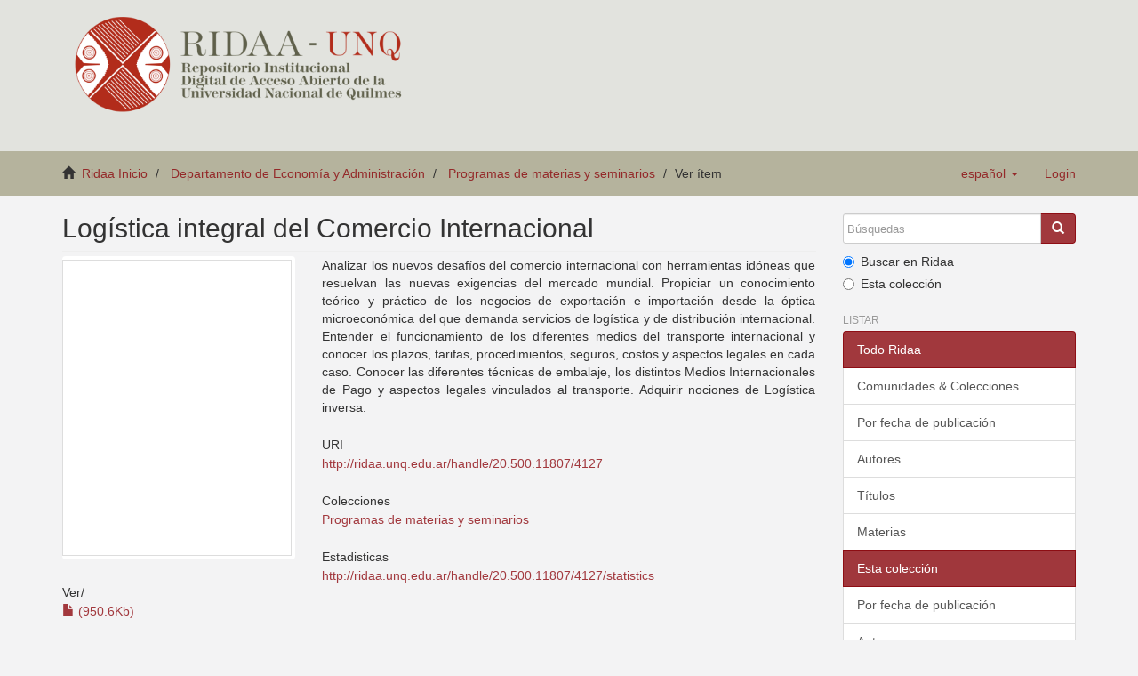

--- FILE ---
content_type: text/html;charset=utf-8
request_url: https://ridaa.unq.edu.ar/handle/20.500.11807/4127?locale-attribute=es
body_size: 4713
content:
<!DOCTYPE html>
            <!--[if lt IE 7]> <html class="no-js lt-ie9 lt-ie8 lt-ie7" lang="en"> <![endif]-->
            <!--[if IE 7]>    <html class="no-js lt-ie9 lt-ie8" lang="en"> <![endif]-->
            <!--[if IE 8]>    <html class="no-js lt-ie9" lang="en"> <![endif]-->
            <!--[if gt IE 8]><!--> <html class="no-js" lang="en"> <!--<![endif]-->
            <head><META http-equiv="Content-Type" content="text/html; charset=UTF-8">
<meta content="text/html; charset=UTF-8" http-equiv="Content-Type">
<meta content="IE=edge,chrome=1" http-equiv="X-UA-Compatible">
<meta content="width=device-width,initial-scale=1" name="viewport">
<link rel="shortcut icon" href="/themes/Mirage2_UNQ/images/favicon.ico">
<link rel="apple-touch-icon" href="/themes/Mirage2_UNQ/images/apple-touch-icon.png">
<meta name="Generator" content="DSpace 5.2">
<link href="/themes/Mirage2_UNQ/styles/bootstrap-classic-mirage-colors-min.css" rel="stylesheet">
<link href="/themes/Mirage2_UNQ/styles/classic-mirage-style.css" rel="stylesheet">
<link href="/themes/Mirage2_UNQ/styles/dspace-bootstrap-tweaks.css" rel="stylesheet">
<link href="/themes/Mirage2_UNQ/styles/jquery-ui-1.10.3.custom.css" rel="stylesheet">
<link type="application/opensearchdescription+xml" rel="search" href="https://ridaa.unq.edu.ar:443/description.xml" title="DSpace">
<script>
                //Clear default text of emty text areas on focus
                function tFocus(element)
                {
                if (element.value == ' '){element.value='';}
                }
                //Clear default text of emty text areas on submit
                function tSubmit(form)
                {
                var defaultedElements = document.getElementsByTagName("textarea");
                for (var i=0; i != defaultedElements.length; i++){
                if (defaultedElements[i].value == ' '){
                defaultedElements[i].value='';}}
                }
                //Disable pressing 'enter' key to submit a form (otherwise pressing 'enter' causes a submission to start over)
                function disableEnterKey(e)
                {
                var key;

                if(window.event)
                key = window.event.keyCode;     //Internet Explorer
                else
                key = e.which;     //Firefox and Netscape

                if(key == 13)  //if "Enter" pressed, then disable!
                return false;
                else
                return true;
                }
            </script><!--[if lt IE 9]>
                <script src="/themes/Mirage2_UNQ/vendor/html5shiv/dist/html5shiv.js"> </script>
                <script src="/themes/Mirage2_UNQ/vendor/respond/respond.min.js"> </script>
                <![endif]--><script src="/themes/Mirage2_UNQ/vendor/modernizr/modernizr.js"> </script>
<title>Log&iacute;stica integral del Comercio Internacional</title>
<link rel="schema.DCTERMS" href="http://purl.org/dc/terms/" />
<link rel="schema.DC" href="http://purl.org/dc/elements/1.1/" />
<meta name="DC.creator" content="Salomón, Marina" />
<meta name="DCTERMS.dateAccepted" content="2023-11-24T20:13:21Z" scheme="DCTERMS.W3CDTF" />
<meta name="DCTERMS.available" content="2023-11-24T20:13:21Z" scheme="DCTERMS.W3CDTF" />
<meta name="DCTERMS.issued" content="2023" scheme="DCTERMS.W3CDTF" />
<meta name="DCTERMS.bibliographicCitation" content="Salomón, M. (2023). Logística integral del Comercio Internacional (Programa). Bernal, Argentina: Universidad Nacional de Quilmes." xml:lang="es" />
<meta name="DC.identifier" content="http://ridaa.unq.edu.ar/handle/20.500.11807/4127" scheme="DCTERMS.URI" />
<meta name="DC.description" content="Fil: Salomón, Marina. Universidad Nacional de Quilmes. Departamento de Economía y Administración; Argentina" xml:lang="es" />
<meta name="DCTERMS.abstract" content="Analizar los nuevos desafíos del comercio internacional con herramientas idóneas que resuelvan las nuevas exigencias del mercado mundial. Propiciar un conocimiento teórico y práctico de los negocios de exportación e importación desde la óptica microeconómica del que demanda servicios de logística y de distribución internacional. Entender el funcionamiento de los diferentes medios del transporte internacional y conocer los plazos, tarifas, procedimientos, seguros, costos y aspectos legales en cada caso. Conocer las diferentes técnicas de embalaje, los distintos Medios Internacionales de Pago y aspectos legales vinculados al transporte. Adquirir nociones de Logística inversa." xml:lang="es" />
<meta name="DC.format" content="application/pdf" xml:lang="es" />
<meta name="DCTERMS.extent" content="7 p." xml:lang="es" />
<meta name="DC.language" content="spa" xml:lang="es" />
<meta name="DC.publisher" content="Universidad Nacional de Quilmes" xml:lang="es" />
<meta name="DC.relation" content="https://creativecommons.org/licenses/by-nc-sa/2.5/ar/" xml:lang="es" />
<meta name="DC.subject" content="Logística" xml:lang="es" />
<meta name="DC.subject" content="Comercio internacional" xml:lang="es" />
<meta name="DC.subject" content="Exportación" xml:lang="es" />
<meta name="DC.subject" content="Importaciones" xml:lang="es" />
<meta name="DC.subject" content="Transporte" xml:lang="es" />
<meta name="DC.subject" content="Logistics" xml:lang="es" />
<meta name="DC.subject" content="International trade" xml:lang="es" />
<meta name="DC.subject" content="Exports" xml:lang="es" />
<meta name="DC.subject" content="Imports" xml:lang="es" />
<meta name="DC.subject" content="Transport" xml:lang="es" />
<meta name="DC.subject" content="Comércio internacional" xml:lang="es" />
<meta name="DC.subject" content="Exportação" xml:lang="es" />
<meta name="DC.subject" content="Importações" xml:lang="es" />
<meta name="DC.title" content="Logística integral del Comercio Internacional" xml:lang="es" />
<meta name="DC.type" content="Programa de materia" xml:lang="es" />
<meta content="Universidad Nacional de Quilmes" name="citation_publisher">
<meta content="Log&iacute;stica; Comercio internacional; Exportaci&oacute;n; Importaciones; Transporte; Logistics; International trade; Exports; Imports; Transport; Com&eacute;rcio internacional; Exporta&ccedil;&atilde;o; Importa&ccedil;&otilde;es; Programa de materia" name="citation_keywords">
<meta content="http://ridaa.unq.edu.ar/handle/20.500.11807/4127" name="citation_abstract_html_url">
<meta content="Salom&oacute;n, Marina" name="citation_author">
<meta content="Log&iacute;stica integral del Comercio Internacional" name="citation_title">
<meta content="2023" name="citation_date">
<meta content="http://ridaa.unq.edu.ar/bitstream/20.500.11807/4127/1/Programa%20Regular-Logistica%20del%20CI%20Salomon-2023.pdf" name="citation_pdf_url">
</head><body>
<header>
<div role="navigation" class="navbar navbar-default navbar-static-top">
<div class="container">
<div class="navbar-header">
<button data-toggle="offcanvas" class="navbar-toggle" type="button"><span class="sr-only">Toggle navigation</span><span class="icon-bar"></span><span class="icon-bar"></span><span class="icon-bar"></span></button>
<div class="navbar-header pull-right visible-xs hidden-sm hidden-md hidden-lg">
<ul class="nav nav-pills pull-left ">
<li class="dropdown" id="ds-language-selection-xs">
<button data-toggle="dropdown" class="dropdown-toggle navbar-toggle navbar-link" role="button" href="#" id="language-dropdown-toggle-xs"><b aria-hidden="true" class="visible-xs glyphicon glyphicon-globe"></b></button>
<ul data-no-collapse="true" aria-labelledby="language-dropdown-toggle-xs" role="menu" class="dropdown-menu pull-right">
<li role="presentation" class="disabled">
<a href="https://ridaa.unq.edu.ar:443/handle/20.500.11807/4127?locale-attribute=es">espa&ntilde;ol</a>
</li>
<li role="presentation">
<a href="https://ridaa.unq.edu.ar:443/handle/20.500.11807/4127?locale-attribute=pt_BR">portugu&ecirc;s (Brasil)</a>
</li>
<li role="presentation">
<a href="https://ridaa.unq.edu.ar:443/handle/20.500.11807/4127?locale-attribute=en">English</a>
</li>
</ul>
</li>
<li>
<form method="get" action="/login" style="display: inline">
<button class="navbar-toggle navbar-link"><b aria-hidden="true" class="visible-xs glyphicon glyphicon-user"></b></button>
</form>
</li>
</ul>
</div>
</div>
<div style="float: left;">
<a style="display: block;" href="/"><img style="max-height: 140px;" src="/themes/Mirage2_UNQ//images/RIDAA.png"></a>
</div>
</div>
</div>
</header>
<div class="trail-wrapper">
<div class="container">
<div class="row">
<div style="max-width:70%;" class="col-xs-9">
<div class="breadcrumb dropdown visible-xs">
<a data-toggle="dropdown" class="dropdown-toggle" role="button" href="#" id="trail-dropdown-toggle">Ver &iacute;tem&nbsp;<b class="caret"></b></a>
<ul aria-labelledby="trail-dropdown-toggle" role="menu" class="dropdown-menu">
<li role="presentation">
<a role="menuitem" href="/"><i aria-hidden="true" class="glyphicon glyphicon-home"></i>&nbsp;
                        Ridaa Inicio</a>
</li>
<li role="presentation">
<a role="menuitem" href="/handle/20.500.11807/42">Departamento de Econom&iacute;a y Administraci&oacute;n</a>
</li>
<li role="presentation">
<a role="menuitem" href="/handle/20.500.11807/4002">Programas de materias y seminarios</a>
</li>
<li role="presentation" class="disabled">
<a href="#" role="menuitem">Ver &iacute;tem</a>
</li>
</ul>
</div>
<ul class="breadcrumb hidden-xs">
<li>
<i aria-hidden="true" class="glyphicon glyphicon-home"></i>&nbsp;
            <a href="/">Ridaa Inicio</a>
</li>
<li>
<a href="/handle/20.500.11807/42">Departamento de Econom&iacute;a y Administraci&oacute;n</a>
</li>
<li>
<a href="/handle/20.500.11807/4002">Programas de materias y seminarios</a>
</li>
<li class="active">Ver &iacute;tem</li>
</ul>
</div>
<div class="navbar-header pull-right hidden-xs">
<ul class="nav navbar-nav pull-left">
<li class="dropdown" id="ds-language-selection">
<a data-toggle="dropdown" class="dropdown-toggle" role="button" href="#" id="language-dropdown-toggle"><span class="hidden-xs">espa&ntilde;ol&nbsp;<b class="caret"></b></span></a>
<ul data-no-collapse="true" aria-labelledby="language-dropdown-toggle" role="menu" class="dropdown-menu pull-right">
<li role="presentation" class="disabled">
<a href="https://ridaa.unq.edu.ar:443/handle/20.500.11807/4127?locale-attribute=es">espa&ntilde;ol</a>
</li>
<li role="presentation">
<a href="https://ridaa.unq.edu.ar:443/handle/20.500.11807/4127?locale-attribute=pt_BR">portugu&ecirc;s (Brasil)</a>
</li>
<li role="presentation">
<a href="https://ridaa.unq.edu.ar:443/handle/20.500.11807/4127?locale-attribute=en">English</a>
</li>
</ul>
</li>
</ul>
<ul class="nav navbar-nav pull-left">
<li>
<a href="/login"><span class="hidden-xs">Login</span></a>
</li>
</ul>
<button type="button" class="navbar-toggle visible-sm" data-toggle="offcanvas"><span class="sr-only">Toggle navigation</span><span class="icon-bar"></span><span class="icon-bar"></span><span class="icon-bar"></span></button>
</div>
</div>
</div>
</div>
<div class="hidden" id="no-js-warning-wrapper">
<div id="no-js-warning">
<div class="notice failure">JavaScript is disabled for your browser. Some features of this site may not work without it.</div>
</div>
</div>
<div class="container" id="main-container">
<div class="row row-offcanvas row-offcanvas-right">
<div class="horizontal-slider clearfix">
<div class="col-xs-12 col-sm-12 col-md-9 main-content">
<div>
<div id="aspect_artifactbrowser_ItemViewer_div_item-view" class="ds-static-div primary">
<!-- External Metadata URL: cocoon://metadata/handle/20.500.11807/4127/mets.xml?rightsMDTypes=METSRIGHTS-->
<div class="item-summary-view-metadata">
<h2 class="page-header first-page-header">Log&iacute;stica integral del Comercio Internacional</h2>
<div class="row">
<div class="col-sm-4">
<div class="row">
<div class="col-xs-6 col-sm-12">
<div class="thumbnail">
<img alt="Thumbnail" src="/bitstream/handle/20.500.11807/4127/Programa%20Regular-Logistica%20del%20CI%20Salomon-2023.pdf.jpg?sequence=4&isAllowed=y"></div>
</div>
<div class="col-xs-6 col-sm-12">
<div class="item-page-field-wrapper table">
<h5>Ver/</h5>
<div>
<a href="/bitstream/handle/20.500.11807/4127/Programa%20Regular-Logistica%20del%20CI%20Salomon-2023.pdf?sequence=1&isAllowed=y"><i aria-hidden="true" class="glyphicon  glyphicon-file"></i>  (950.6Kb)</a>
</div>
</div>
</div>
</div>
<div class="simple-item-view-date word-break item-page-field-wrapper table">
<h5>Fecha</h5>2023</div>
<div class="simple-item-view-authors item-page-field-wrapper table">
<h5>Autor</h5>Salom&oacute;n, Marina</div>
<div class="simple-item-view-show-full item-page-field-wrapper table">
<h5>Metadata</h5>
<a href="/handle/20.500.11807/4127?show=full">Mostrar el registro completo del &iacute;tem</a>
</div>
</div>
<div class="col-sm-8">
<div class="simple-item-view-description item-page-field-wrapper table">
<h5 class="visible-xs">Resumen</h5>
<div>Analizar los nuevos desaf&iacute;os del comercio internacional con herramientas id&oacute;neas que resuelvan las nuevas exigencias del mercado mundial. Propiciar un conocimiento te&oacute;rico y pr&aacute;ctico de los negocios de exportaci&oacute;n e importaci&oacute;n desde la &oacute;ptica microecon&oacute;mica del que demanda servicios de log&iacute;stica y de distribuci&oacute;n internacional. Entender el funcionamiento de los diferentes medios del transporte internacional y conocer los plazos, tarifas, procedimientos, seguros, costos y aspectos legales en cada caso. Conocer las diferentes t&eacute;cnicas de embalaje, los distintos Medios Internacionales de Pago y aspectos legales vinculados al transporte. Adquirir nociones de Log&iacute;stica inversa.</div>
</div>
<div class="simple-item-view-uri item-page-field-wrapper table">
<h5>URI</h5>
<span><a href="http://ridaa.unq.edu.ar/handle/20.500.11807/4127">http://ridaa.unq.edu.ar/handle/20.500.11807/4127</a></span>
</div>
<div class="simple-item-view-collections item-page-field-wrapper table">
<h5>Colecciones</h5>
<ul class="ds-referenceSet-list">
<!-- External Metadata URL: cocoon://metadata/handle/20.500.11807/4002/mets.xml-->
<li>
<a href="/handle/20.500.11807/4002">Programas de materias y seminarios</a>
</li>
</ul>
</div>
<div class="simple-item-view-uri item-page-field-wrapper table">
<h5>Estadisticas</h5>
<span><a href="http://ridaa.unq.edu.ar/handle/20.500.11807/4127/statistics">
<field>http://ridaa.unq.edu.ar/handle/20.500.11807/4127/statistics</field>
</a></span>
</div>
</div>
</div>
</div>
</div>
</div>
<div class="visible-xs visible-sm">
<footer>
<div class="row">
<hr>
<div style="text-align:center; width:100%" class="col-xs-7 col-sm-8">
<div>
<div style="float: left">
<a target="_blank" href="http://www.unq.edu.ar/"><img src="/themes/Mirage2_UNQ//images/logo_unqui_footer.png" alt="Universidad Nacional de Quilmes"></a>
</div>
<a href="/contact">Contacto</a> | <a href="/feedback">Sugerencias</a> | <a href="/statistics-home">Estad&iacute;sticas</a> | <a href="/policy">Pol&iacute;tica del Sitio</a>
</div>
</div>
</div>
<a class="hidden" href="/htmlmap">&nbsp;</a>
<p>&nbsp;</p>
<script src="https://www.googletagmanager.com/gtag/js?id=G-RYE512J0E1" async="async"></script><script>
	  window.dataLayer = window.dataLayer || [];
	  function gtag(){dataLayer.push(arguments);}
	  gtag('js', new Date());
	  gtag('config', 'G-RYE512J0E1');
	</script>
</footer>
</div>
</div>
<div role="navigation" id="sidebar" class="col-xs-6 col-sm-3 sidebar-offcanvas">
<div class="word-break" id="ds-options">
<div class="ds-option-set" id="ds-search-option">
<form method="post" class="" id="ds-search-form" action="/discover">
<fieldset>
<div class="input-group">
<input placeholder="B&uacute;squedas" type="text" class="ds-text-field form-control" name="query"><span class="input-group-btn"><button title="Ir" class="ds-button-field btn btn-primary"><span aria-hidden="true" class="glyphicon glyphicon-search"></span></button></span>
</div>
<div class="radio">
<label><input checked value="" name="scope" type="radio" id="ds-search-form-scope-all">Buscar en Ridaa</label>
</div>
<div class="radio">
<label><input name="scope" type="radio" id="ds-search-form-scope-container" value="20.500.11807/4002">Esta colecci&oacute;n</label>
</div>
</fieldset>
</form>
</div>
<h2 class="ds-option-set-head  h6">Listar</h2>
<div id="aspect_viewArtifacts_Navigation_list_browse" class="list-group">
<a class="list-group-item active"><span class="h5 list-group-item-heading  h5">Todo Ridaa</span></a><a href="/community-list" class="list-group-item ds-option">Comunidades &amp; Colecciones</a><a href="/browse?type=dateissued" class="list-group-item ds-option">Por fecha de publicaci&oacute;n</a><a href="/browse?type=author" class="list-group-item ds-option">Autores</a><a href="/browse?type=title" class="list-group-item ds-option">T&iacute;tulos</a><a href="/browse?type=subject" class="list-group-item ds-option">Materias</a><a class="list-group-item active"><span class="h5 list-group-item-heading  h5">Esta colecci&oacute;n</span></a><a href="/handle/20.500.11807/4002/browse?type=dateissued" class="list-group-item ds-option">Por fecha de publicaci&oacute;n</a><a href="/handle/20.500.11807/4002/browse?type=author" class="list-group-item ds-option">Autores</a><a href="/handle/20.500.11807/4002/browse?type=title" class="list-group-item ds-option">T&iacute;tulos</a><a href="/handle/20.500.11807/4002/browse?type=subject" class="list-group-item ds-option">Materias</a>
</div>
<h2 class="ds-option-set-head  h6">Mi cuenta</h2>
<div id="aspect_viewArtifacts_Navigation_list_account" class="list-group">
<a href="/login" class="list-group-item ds-option">Acceder</a><a href="/register" class="list-group-item ds-option">Registro</a>
</div>
<div id="aspect_viewArtifacts_Navigation_list_context" class="list-group"></div>
<div id="aspect_viewArtifacts_Navigation_list_administrative" class="list-group"></div>
<div id="aspect_discovery_Navigation_list_discovery" class="list-group"></div>
<h2 class="ds-option-set-head  h6">Estad&iacute;sticas</h2>
<div id="aspect_statistics_Navigation_list_statistics" class="list-group">
<a href="/handle/20.500.11807/4127/statistics" class="list-group-item ds-option">Ver Estad&iacute;sticas de uso</a>
</div>
</div>
</div>
</div>
</div>
<div class="hidden-xs hidden-sm">
<footer>
<div class="row">
<hr>
<div style="text-align:center; width:100%" class="col-xs-7 col-sm-8">
<div>
<div style="float: left">
<a target="_blank" href="http://www.unq.edu.ar/"><img src="/themes/Mirage2_UNQ//images/logo_unqui_footer.png" alt="Universidad Nacional de Quilmes"></a>
</div>
<a href="/contact">Contacto</a> | <a href="/feedback">Sugerencias</a> | <a href="/statistics-home">Estad&iacute;sticas</a> | <a href="/policy">Pol&iacute;tica del Sitio</a>
</div>
</div>
</div>
<a class="hidden" href="/htmlmap">&nbsp;</a>
<p>&nbsp;</p>
<script src="https://www.googletagmanager.com/gtag/js?id=G-RYE512J0E1" async="async"></script><script>
	  window.dataLayer = window.dataLayer || [];
	  function gtag(){dataLayer.push(arguments);}
	  gtag('js', new Date());
	  gtag('config', 'G-RYE512J0E1');
	</script>
</footer>
</div>
</div>
<script>if(!window.DSpace){window.DSpace={};}window.DSpace.context_path='';window.DSpace.theme_path='/themes/Mirage2_UNQ/';</script><script src="/themes/Mirage2_UNQ//scripts/theme.js"> </script>
</body></html>
